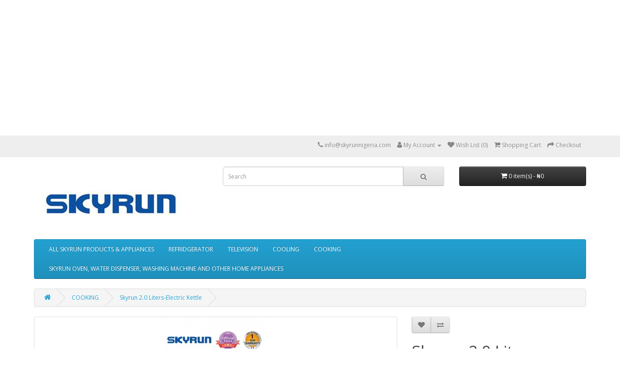

--- FILE ---
content_type: text/html; charset=utf-8
request_url: https://skyrunnigeria.com/index.php?route=product/product&path=60&product_id=58
body_size: 66925
content:
<!DOCTYPE html>
<!--[if IE]><![endif]-->
<!--[if IE 8 ]><html dir="ltr" lang="en" class="ie8"><![endif]-->
<!--[if IE 9 ]><html dir="ltr" lang="en" class="ie9"><![endif]-->
<!--[if (gt IE 9)|!(IE)]><!-->
<html dir="ltr" lang="en">
<!--<![endif]-->
<head>
<script async src="https://pagead2.googlesyndication.com/pagead/js/adsbygoogle.js?client=ca-pub-4113023145680204"
     crossorigin="anonymous"></script>
<!-- Auto -->
<ins class="adsbygoogle"
     style="display:block"
     data-ad-client="ca-pub-4113023145680204"
     data-ad-slot="1778222422"
     data-ad-format="auto"
     data-full-width-responsive="true"></ins>
<script>
     (adsbygoogle = window.adsbygoogle || []).push({});
</script>

<script async src="https://pagead2.googlesyndication.com/pagead/js/adsbygoogle.js"></script>
<script>
     (adsbygoogle = window.adsbygoogle || []).push({
          google_ad_client: "ca-pub-4113023145680204",
          enable_page_level_ads: true
     });
</script>
<script async src="https://pagead2.googlesyndication.com/pagead/js/adsbygoogle.js"></script>
<script>
     (adsbygoogle = window.adsbygoogle || []).push({
          google_ad_client: "ca-pub-4113023145680204",
          enable_page_level_ads: true
     });
</script>
     
<meta charset="UTF-8" />
<meta name="viewport" content="width=device-width, initial-scale=1">
<meta http-equiv="X-UA-Compatible" content="IE=edge">
<title>Skyrun 2.0 Liters-Electric Kettle</title>
<base href="https://skyrunnigeria.com/" />
<meta name="description" content="SKYRUN 2.0L KETTLE

SKYRUN kettles are stylish, easy-to-use and durable.

SKYRUN kettle made with stainless steel with robust structure and flat heating element that boils the water quickly and easy to clean.

 Full stainless steel parts inside kett" />
<meta name="keywords" content="Skyrun 2.0 Liters-Electric Kettle" />
<script src="catalog/view/javascript/jquery/jquery-2.1.1.min.js" type="text/javascript"></script>
<link href="catalog/view/javascript/bootstrap/css/bootstrap.min.css" rel="stylesheet" media="screen" />
<script src="catalog/view/javascript/bootstrap/js/bootstrap.min.js" type="text/javascript"></script>
<link href="catalog/view/javascript/font-awesome/css/font-awesome.min.css" rel="stylesheet" type="text/css" />
<link href="//fonts.googleapis.com/css?family=Open+Sans:400,400i,300,700" rel="stylesheet" type="text/css" />
<link href="catalog/view/theme/default/stylesheet/stylesheet.css" rel="stylesheet">
<link href="catalog/view/javascript/jquery/magnific/magnific-popup.css" type="text/css" rel="stylesheet" media="screen" />
<link href="catalog/view/javascript/jquery/datetimepicker/bootstrap-datetimepicker.min.css" type="text/css" rel="stylesheet" media="screen" />
<script src="catalog/view/javascript/jquery/magnific/jquery.magnific-popup.min.js" type="text/javascript"></script>
<script src="catalog/view/javascript/jquery/datetimepicker/moment/moment.min.js" type="text/javascript"></script>
<script src="catalog/view/javascript/jquery/datetimepicker/moment/moment-with-locales.min.js" type="text/javascript"></script>
<script src="catalog/view/javascript/jquery/datetimepicker/bootstrap-datetimepicker.min.js" type="text/javascript"></script>
<script src="catalog/view/javascript/common.js" type="text/javascript"></script>
<link href="https://skyrunnigeria.com/index.php?route=product/product&amp;product_id=58" rel="canonical" />
<link href="https://skyrunnigeria.com/image/catalog/FAVICON.png" rel="icon" />
<!-- Global site tag (gtag.js) - Google Analytics -->
<script async src="https://www.googletagmanager.com/gtag/js?id=UA-60001273-2"></script>
<script>
  window.dataLayer = window.dataLayer || [];
  function gtag(){dataLayer.push(arguments);}
  gtag('js', new Date());

  gtag('config', 'UA-60001273-2');
</script>

</head>
<body>
<nav id="top">
  <div class="container"> 
    
    <div id="top-links" class="nav pull-right">
      <ul class="list-inline">
        <li><a href="https://skyrunnigeria.com/index.php?route=information/contact"><i class="fa fa-phone"></i></a> <span class="hidden-xs hidden-sm hidden-md">info@skyrunnigeria.com</span></li>
        <li class="dropdown"><a href="https://skyrunnigeria.com/index.php?route=account/account" title="My Account" class="dropdown-toggle" data-toggle="dropdown"><i class="fa fa-user"></i> <span class="hidden-xs hidden-sm hidden-md">My Account</span> <span class="caret"></span></a>
          <ul class="dropdown-menu dropdown-menu-right">
                        <li><a href="https://skyrunnigeria.com/index.php?route=account/register">Register</a></li>
            <li><a href="https://skyrunnigeria.com/index.php?route=account/login">Login</a></li>
                      </ul>
        </li>
        <li><a href="https://skyrunnigeria.com/index.php?route=account/wishlist" id="wishlist-total" title="Wish List (0)"><i class="fa fa-heart"></i> <span class="hidden-xs hidden-sm hidden-md">Wish List (0)</span></a></li>
        <li><a href="https://skyrunnigeria.com/index.php?route=checkout/cart" title="Shopping Cart"><i class="fa fa-shopping-cart"></i> <span class="hidden-xs hidden-sm hidden-md">Shopping Cart</span></a></li>
        <li><a href="https://skyrunnigeria.com/index.php?route=checkout/checkout" title="Checkout"><i class="fa fa-share"></i> <span class="hidden-xs hidden-sm hidden-md">Checkout</span></a></li>
      </ul>
    </div>
  </div>
</nav>
<header>
  <div class="container">
    <div class="row">
      <div class="col-sm-4">
        <div id="logo"><a href="https://skyrunnigeria.com/index.php?route=common/home"><img src="https://skyrunnigeria.com/image/catalog/NEWLOGO.png" title="SKYRUN STORE NIGERIA" alt="SKYRUN STORE NIGERIA" class="img-responsive" /></a></div>
      </div>
      <div class="col-sm-5"><div id="search" class="input-group">
  <input type="text" name="search" value="" placeholder="Search" class="form-control input-lg" />
  <span class="input-group-btn">
    <button type="button" class="btn btn-default btn-lg"><i class="fa fa-search"></i></button>
  </span>
</div></div>
      <div class="col-sm-3"><div id="cart" class="btn-group btn-block">
  <button type="button" data-toggle="dropdown" data-loading-text="Loading..." class="btn btn-inverse btn-block btn-lg dropdown-toggle"><i class="fa fa-shopping-cart"></i> <span id="cart-total">0 item(s) - ₦0</span></button>
  <ul class="dropdown-menu pull-right">
        <li>
      <p class="text-center">Your shopping cart is empty!</p>
    </li>
      </ul>
</div>
</div>
    </div>
  </div>
</header>
<div class="container">
  <nav id="menu" class="navbar">
    <div class="navbar-header"><span id="category" class="visible-xs">Categories</span>
      <button type="button" class="btn btn-navbar navbar-toggle" data-toggle="collapse" data-target=".navbar-ex1-collapse"><i class="fa fa-bars"></i></button>
    </div>
    <div class="collapse navbar-collapse navbar-ex1-collapse">
      <ul class="nav navbar-nav">
                        <li><a href="https://skyrunnigeria.com/index.php?route=product/category&amp;path=59">ALL SKYRUN PRODUCTS &amp; APPLIANCES</a></li>
                                <li><a href="https://skyrunnigeria.com/index.php?route=product/category&amp;path=63">REFRIDGERATOR</a></li>
                                <li><a href="https://skyrunnigeria.com/index.php?route=product/category&amp;path=62">TELEVISION</a></li>
                                <li><a href="https://skyrunnigeria.com/index.php?route=product/category&amp;path=61">COOLING</a></li>
                                <li><a href="https://skyrunnigeria.com/index.php?route=product/category&amp;path=60">COOKING</a></li>
                                <li><a href="https://skyrunnigeria.com/index.php?route=product/category&amp;path=64">SKYRUN OVEN, WATER DISPENSER, WASHING MACHINE AND OTHER HOME APPLIANCES</a></li>
                      </ul>
    </div>
  </nav>
</div>
 

<div id="product-product" class="container">
  <ul class="breadcrumb">
        <li><a href="https://skyrunnigeria.com/index.php?route=common/home"><i class="fa fa-home"></i></a></li>
        <li><a href="https://skyrunnigeria.com/index.php?route=product/category&amp;path=60">COOKING</a></li>
        <li><a href="https://skyrunnigeria.com/index.php?route=product/product&amp;path=60&amp;product_id=58">Skyrun 2.0 Liters-Electric Kettle</a></li>
      </ul>
  <div class="row">
                <div id="content" class="col-sm-12">
      <div class="row">                         <div class="col-sm-8">           <ul class="thumbnails">
                        <li><a class="thumbnail" href="https://skyrunnigeria.com/image/cache/catalog/1%20(16)-500x500.jpg" title="Skyrun 2.0 Liters-Electric Kettle"><img src="https://skyrunnigeria.com/image/cache/catalog/1%20(16)-228x228.jpg" title="Skyrun 2.0 Liters-Electric Kettle" alt="Skyrun 2.0 Liters-Electric Kettle" /></a></li>
                                  </ul>
                    <ul class="nav nav-tabs">
            <li class="active"><a href="#tab-description" data-toggle="tab">Description</a></li>
                                    <li><a href="#tab-review" data-toggle="tab">Reviews (0)</a></li>
                      </ul>
          <div class="tab-content">
            <div class="tab-pane active" id="tab-description"><ul style="padding: 0px 0px 0px 16px; margin-right: 0px; margin-bottom: 0px; margin-left: 0px; color: rgb(40, 40, 40); font-family: Roboto, -apple-system, BlinkMacSystemFont, &quot;Segoe UI&quot;, &quot;Helvetica Neue&quot;, Arial, sans-serif; font-size: 14px;"><li style="padding: 0px; margin: 0px;">SKYRUN 2.0L KETTLE</li></ul><div><font color="#282828" face="Roboto, -apple-system, BlinkMacSystemFont, Segoe UI, Helvetica Neue, Arial, sans-serif"><span style="font-size: 14px;">SKYRUN kettles are stylish, easy-to-use and durable.</span></font></div><div><font color="#282828" face="Roboto, -apple-system, BlinkMacSystemFont, Segoe UI, Helvetica Neue, Arial, sans-serif"><span style="font-size: 14px;"><br></span></font></div><div><font color="#282828" face="Roboto, -apple-system, BlinkMacSystemFont, Segoe UI, Helvetica Neue, Arial, sans-serif"><span style="font-size: 14px;">SKYRUN kettle made with stainless steel with robust structure and flat heating element that boils the water quickly and easy to clean.</span></font></div><div><font color="#282828" face="Roboto, -apple-system, BlinkMacSystemFont, Segoe UI, Helvetica Neue, Arial, sans-serif"><span style="font-size: 14px;"><br></span></font></div><div><font color="#282828" face="Roboto, -apple-system, BlinkMacSystemFont, Segoe UI, Helvetica Neue, Arial, sans-serif"><span style="font-size: 14px;">&nbsp;Full stainless steel parts inside kettle</span></font></div><div><font color="#282828" face="Roboto, -apple-system, BlinkMacSystemFont, Segoe UI, Helvetica Neue, Arial, sans-serif"><span style="font-size: 14px;"><br></span></font></div><div><font color="#282828" face="Roboto, -apple-system, BlinkMacSystemFont, Segoe UI, Helvetica Neue, Arial, sans-serif"><span style="font-size: 14px;">Two metal controller, double safety protection for dry boiling.</span></font></div><div><font color="#282828" face="Roboto, -apple-system, BlinkMacSystemFont, Segoe UI, Helvetica Neue, Arial, sans-serif"><span style="font-size: 14px;"><br></span></font></div><div><font color="#282828" face="Roboto, -apple-system, BlinkMacSystemFont, Segoe UI, Helvetica Neue, Arial, sans-serif"><span style="font-size: 14px;">Steam Switch for automatic power off   when water boiled.&nbsp;</span></font></div><div><font color="#282828" face="Roboto, -apple-system, BlinkMacSystemFont, Segoe UI, Helvetica Neue, Arial, sans-serif"><span style="font-size: 14px;"><br></span></font></div><div><font color="#282828" face="Roboto, -apple-system, BlinkMacSystemFont, Segoe UI, Helvetica Neue, Arial, sans-serif"><span style="font-size: 14px;">Brand story: SKYRUN was established in 2005. It is a local manufacturing company in Nigeria. There are 6 high-efficiency production plants in the country. Products include TVs, Washing Machines, Refrigerators, Air Conditioners, Smart Electric Meters, Small Appliances, etc. And the Smart Electric Meters received a manufacturing certificate issued by nerc in 2016. SKYRUN is a leading supplier of technology and services in Nigeria. SKYRUN has a nationwide sales network and after-sales service system, and always puts user experience first. SKYRUN's brand philosophy is "Make a better life".</span></font></div><div><font color="#282828" face="Roboto, -apple-system, BlinkMacSystemFont, Segoe UI, Helvetica Neue, Arial, sans-serif"><span style="font-size: 14px;">&nbsp;</span></font></div></div>
                                    <div class="tab-pane" id="tab-review">
              <form class="form-horizontal" id="form-review">
                <div id="review"></div>
                <h2>Write a review</h2>
                                <div class="form-group required">
                  <div class="col-sm-12">
                    <label class="control-label" for="input-name">Your Name</label>
                    <input type="text" name="name" value="" id="input-name" class="form-control" />
                  </div>
                </div>
                <div class="form-group required">
                  <div class="col-sm-12">
                    <label class="control-label" for="input-review">Your Review</label>
                    <textarea name="text" rows="5" id="input-review" class="form-control"></textarea>
                    <div class="help-block"><span class="text-danger">Note:</span> HTML is not translated!</div>
                  </div>
                </div>
                <div class="form-group required">
                  <div class="col-sm-12">
                    <label class="control-label">Rating</label>
                    &nbsp;&nbsp;&nbsp; Bad&nbsp;
                    <input type="radio" name="rating" value="1" />
                    &nbsp;
                    <input type="radio" name="rating" value="2" />
                    &nbsp;
                    <input type="radio" name="rating" value="3" />
                    &nbsp;
                    <input type="radio" name="rating" value="4" />
                    &nbsp;
                    <input type="radio" name="rating" value="5" />
                    &nbsp;Good</div>
                </div>
                
                <div class="buttons clearfix">
                  <div class="pull-right">
                    <button type="button" id="button-review" data-loading-text="Loading..." class="btn btn-primary">Continue</button>
                  </div>
                </div>
                              </form>
            </div>
            </div>
        </div>
                                <div class="col-sm-4">
          <div class="btn-group">
            <button type="button" data-toggle="tooltip" class="btn btn-default" title="Add to Wish List" onclick="wishlist.add('58');"><i class="fa fa-heart"></i></button>
            <button type="button" data-toggle="tooltip" class="btn btn-default" title="Compare this Product" onclick="compare.add('58');"><i class="fa fa-exchange"></i></button>
          </div>
          <h1>Skyrun 2.0 Liters-Electric Kettle</h1>
          <ul class="list-unstyled">
                        <li>Brand: <a href="https://skyrunnigeria.com/index.php?route=product/manufacturer/info&amp;manufacturer_id=8">SKYRUN</a></li>
                        <li>Product Code: 2.0 Liters-Electric Kettle</li>
                        <li>Availability: In Stock</li>
          </ul>
                    <div id="product">                         <div class="form-group">
              <label class="control-label" for="input-quantity">Qty</label>
              <input type="text" name="quantity" value="1" size="2" id="input-quantity" class="form-control" />
              <input type="hidden" name="product_id" value="58" />
              <br />
              <button type="button" id="button-cart" data-loading-text="Loading..." class="btn btn-primary btn-lg btn-block">Add to Cart</button>
            </div>
            </div>
                    <div class="rating">
            <p>              <span class="fa fa-stack"><i class="fa fa-star-o fa-stack-1x"></i></span>                            <span class="fa fa-stack"><i class="fa fa-star-o fa-stack-1x"></i></span>                            <span class="fa fa-stack"><i class="fa fa-star-o fa-stack-1x"></i></span>                            <span class="fa fa-stack"><i class="fa fa-star-o fa-stack-1x"></i></span>                            <span class="fa fa-stack"><i class="fa fa-star-o fa-stack-1x"></i></span>               <a href="" onclick="$('a[href=\'#tab-review\']').trigger('click'); return false;">0 reviews</a> / <a href="" onclick="$('a[href=\'#tab-review\']').trigger('click'); return false;">Write a review</a></p>
            <hr>
            <!-- AddThis Button BEGIN -->
            <div class="addthis_toolbox addthis_default_style" data-url="https://skyrunnigeria.com/index.php?route=product/product&amp;product_id=58"><a class="addthis_button_facebook_like" fb:like:layout="button_count"></a> <a class="addthis_button_tweet"></a> <a class="addthis_button_pinterest_pinit"></a> <a class="addthis_counter addthis_pill_style"></a></div>
            <script type="text/javascript" src="//s7.addthis.com/js/300/addthis_widget.js#pubid=ra-515eeaf54693130e"></script> 
            <!-- AddThis Button END --> 
          </div>
           </div>
      </div>
                      <p>Tags:
                 <a href="https://skyrunnigeria.com/index.php?route=product/search&amp;tag=Skyrun 2.0 Liters-Electric Kettle">Skyrun 2.0 Liters-Electric Kettle</a>          </p>
              <div>  <h2>OUR COVERAGE AREA </h2>
    <table class="MsoTableGrid" border="1" cellspacing="0" cellpadding="0" style="border: none; width: 100%; table-layout: fixed;">
  <tbody>
    <tr>
  <td valign="top" ;border:solid="" windowtext="" 1.0pt;="" mso-border-alt:solid="" .5pt;padding:0in="" 5.4pt="" 0in="" 5.4pt"="">
  <p class="MsoNormal" style="margin-bottom:0in;margin-bottom:.0001pt;line-height:
  normal"><span style="font-size:8.0pt">Lagos (state)<o:p></o:p></span></p>
  <p class="MsoNormal" style="margin-bottom:0in;margin-bottom:.0001pt;line-height:
  normal"><span style="font-size:8.0pt">Badagry<o:p></o:p></span></p>
  <p class="MsoNormal" style="margin-bottom:0in;margin-bottom:.0001pt;line-height:
  normal"><span style="font-size:8.0pt">Lekki<o:p></o:p></span></p>
  <p class="MsoNormal" style="margin-bottom:0in;margin-bottom:.0001pt;line-height:
  normal"><span style="font-size:8.0pt">Ajah<o:p></o:p></span></p>
  <p class="MsoNormal" style="margin-bottom:0in;margin-bottom:.0001pt;line-height:
  normal"><span style="font-size:8.0pt">Victoria Island<o:p></o:p></span></p>
  <p class="MsoNormal" style="margin-bottom:0in;margin-bottom:.0001pt;line-height:
  normal"><span style="font-size:8.0pt">Ikoyi<o:p></o:p></span></p>
  <p class="MsoNormal" style="margin-bottom:0in;margin-bottom:.0001pt;line-height:
  normal"><span style="font-size:8.0pt">Obalende<o:p></o:p></span></p>
  <p class="MsoNormal" style="margin-bottom:0in;margin-bottom:.0001pt;line-height:
  normal"><span style="font-size:8.0pt">Epe<o:p></o:p></span></p>
  <p class="MsoNormal" style="margin-bottom:0in;margin-bottom:.0001pt;line-height:
  normal"><span style="font-size:8.0pt">Ikeja<o:p></o:p></span></p>
  <p class="MsoNormal" style="margin-bottom:0in;margin-bottom:.0001pt;line-height:
  normal"><span style="font-size:8.0pt">Ikorodu<o:p></o:p></span></p>
  <p class="MsoNormal" style="margin-bottom:0in;margin-bottom:.0001pt;line-height:
  normal"><span style="font-size:8.0pt">Lagos<o:p></o:p></span></p>
  <p class="MsoNormal" style="margin-bottom:0in;margin-bottom:.0001pt;line-height:
  normal"><span style="font-size:8.0pt">Mushin<o:p></o:p></span></p>
  <p class="MsoNormal" style="margin-bottom:0in;margin-bottom:.0001pt;line-height:
  normal"><span style="font-size:8.0pt">Shomolu<o:p></o:p></span></p>
  </td>
  <td valign="top" ;border:solid="" windowtext="" 1.0pt;="" border-left:none;mso-border-left-alt:solid="" .5pt;mso-border-alt:="" solid="" .5pt;padding:0in="" 5.4pt="" 0in="" 5.4pt"="">
  <p class="MsoNormal" style="margin-bottom:0in;margin-bottom:.0001pt;line-height:
  normal"><span style="font-size:8.0pt">Ekiti (state)<o:p></o:p></span></p>
  <p class="MsoNormal" style="margin-bottom:0in;margin-bottom:.0001pt;line-height:
  normal"><span style="font-size:8.0pt">Ado-Ekiti<o:p></o:p></span></p>
  <p class="MsoNormal" style="margin-bottom:0in;margin-bottom:.0001pt;line-height:
  normal"><span style="font-size:8.0pt">Efon-Alaiye<o:p></o:p></span></p>
  <p class="MsoNormal" style="margin-bottom:0in;margin-bottom:.0001pt;line-height:
  normal"><span style="font-size:8.0pt">Ikere-Ekiti<o:p></o:p></span></p>
  </td>
  <td valign="top" ;border:solid="" windowtext="" 1.0pt;="" border-left:none;mso-border-left-alt:solid="" .5pt;mso-border-alt:="" solid="" .5pt;padding:0in="" 5.4pt="" 0in="" 5.4pt"="">
  <p class="MsoNormal" style="margin-bottom:0in;margin-bottom:.0001pt;line-height:
  normal"><span style="font-size:8.0pt">Kebbi (state)<o:p></o:p></span></p>
  <p class="MsoNormal" style="margin-bottom:0in;margin-bottom:.0001pt;line-height:
  normal"><span style="font-size:8.0pt">Argungu<o:p></o:p></span></p>
  <p class="MsoNormal" style="margin-bottom:0in;margin-bottom:.0001pt;line-height:
  normal"><span style="font-size:8.0pt">Birnin Kebbi<o:p></o:p></span></p>
  <p class="MsoNormal" style="margin-bottom:0in;margin-bottom:.0001pt;line-height:
  normal"><span style="font-size:8.0pt">Gwandu<o:p></o:p></span></p>
  <p class="MsoNormal" style="margin-bottom:0in;margin-bottom:.0001pt;line-height:
  normal"><span style="font-size:8.0pt">Yelwa<o:p></o:p></span></p>
  <p class="MsoNormal" style="margin-bottom:0in;margin-bottom:.0001pt;line-height:
  normal"><span style="font-size:8.0pt">&nbsp;</span></p>
  </td>
  <td width="87" valign="top" ;border:solid="" windowtext="" 1.0pt;="" border-left:none;mso-border-left-alt:solid="" .5pt;mso-border-alt:="" solid="" .5pt;padding:0in="" 5.4pt="" 0in="" 5.4pt"="">
  <p class="MsoNormal" style="margin-bottom:0in;margin-bottom:.0001pt;line-height:
  normal"><span style="font-size:8.0pt">Katsina (state)<o:p></o:p></span></p>
  <p class="MsoNormal" style="margin-bottom:0in;margin-bottom:.0001pt;line-height:
  normal"><span style="font-size:8.0pt">Daura<o:p></o:p></span></p>
  <p class="MsoNormal" style="margin-bottom:0in;margin-bottom:.0001pt;line-height:
  normal"><span style="font-size:8.0pt">Katsina<o:p></o:p></span></p>
  </td>
  <td valign="top" ;border:solid="" windowtext="" 1.0pt;="" border-left:none;mso-border-left-alt:solid="" .5pt;mso-border-alt:="" solid="" .5pt;padding:0in="" 5.4pt="" 0in="" 5.4pt"="">
  <p class="MsoNormal" style="margin-bottom:0in;margin-bottom:.0001pt;line-height:
  normal"><span style="font-size:8.0pt">Kaduna (state)<o:p></o:p></span></p>
  <p class="MsoNormal" style="margin-bottom:0in;margin-bottom:.0001pt;line-height:
  normal"><span style="font-size:8.0pt">Jemaa<o:p></o:p></span></p>
  <p class="MsoNormal" style="margin-bottom:0in;margin-bottom:.0001pt;line-height:
  normal"><span style="font-size:8.0pt">Kaduna<o:p></o:p></span></p>
  <p class="MsoNormal" style="margin-bottom:0in;margin-bottom:.0001pt;line-height:
  normal"><span style="font-size:8.0pt">Zaria<o:p></o:p></span></p>
  </td>
  <td valign="top" ;border:solid="" windowtext="" 1.0pt;="" border-left:none;mso-border-left-alt:solid="" .5pt;mso-border-alt:="" solid="" .5pt;padding:0in="" 5.4pt="" 0in="" 5.4pt"="">
  <p class="MsoNormal" style="margin-bottom:0in;margin-bottom:.0001pt;line-height:
  normal"><span style="font-size:8.0pt">Ondo (state)<o:p></o:p></span></p>
  <p class="MsoNormal" style="margin-bottom:0in;margin-bottom:.0001pt;line-height:
  normal"><span style="font-size:8.0pt">Akure<o:p></o:p></span></p>
  <p class="MsoNormal" style="margin-bottom:0in;margin-bottom:.0001pt;line-height:
  normal"><span style="font-size:8.0pt">Ikare<o:p></o:p></span></p>
  <p class="MsoNormal" style="margin-bottom:0in;margin-bottom:.0001pt;line-height:
  normal"><span style="font-size:8.0pt">Oka-Akoko<o:p></o:p></span></p>
  <p class="MsoNormal" style="margin-bottom:0in;margin-bottom:.0001pt;line-height:
  normal"><span style="font-size:8.0pt">Ondo<o:p></o:p></span></p>
  <p class="MsoNormal" style="margin-bottom:0in;margin-bottom:.0001pt;line-height:
  normal"><span style="font-size:8.0pt">Owo<o:p></o:p></span></p>
  </td>
  <td valign="top" ;border:solid="" windowtext="" 1.0pt;="" border-left:none;mso-border-left-alt:solid="" .5pt;mso-border-alt:="" solid="" .5pt;padding:0in="" 5.4pt="" 0in="" 5.4pt"="">
  <p class="MsoNormal" style="margin-bottom:0in;margin-bottom:.0001pt;line-height:
  normal"><span style="font-size:8.0pt">Rivers (state)<o:p></o:p></span></p>
  <p class="MsoNormal" style="margin-bottom:0in;margin-bottom:.0001pt;line-height:
  normal"><span style="font-size:8.0pt">Bonny<o:p></o:p></span></p>
  <p class="MsoNormal" style="margin-bottom:0in;margin-bottom:.0001pt;line-height:
  normal"><span style="font-size:8.0pt">Degema<o:p></o:p></span></p>
  <p class="MsoNormal" style="margin-bottom:0in;margin-bottom:.0001pt;line-height:
  normal"><span style="font-size:8.0pt">Okrika<o:p></o:p></span></p>
  <p class="MsoNormal" style="margin-bottom:0in;margin-bottom:.0001pt;line-height:
  normal"><span style="font-size:8.0pt">Port Harcourt<o:p></o:p></span></p>
  </td>
  <td valign="top" ;border:solid="" windowtext="" 1.0pt;="" border-left:none;mso-border-left-alt:solid="" .5pt;mso-border-alt:="" solid="" .5pt;padding:0in="" 5.4pt="" 0in="" 5.4pt"="">
  <p class="MsoNormal" style="margin-bottom:0in;margin-bottom:.0001pt;line-height:
  normal"><span style="font-size:8.0pt">Delta (state)<o:p></o:p></span></p>
  <p class="MsoNormal" style="margin-bottom:0in;margin-bottom:.0001pt;line-height:
  normal"><span style="font-size:8.0pt">Asaba<o:p></o:p></span></p>
  <p class="MsoNormal" style="margin-bottom:0in;margin-bottom:.0001pt;line-height:
  normal"><span style="font-size:8.0pt">Burutu<o:p></o:p></span></p>
  <p class="MsoNormal" style="margin-bottom:0in;margin-bottom:.0001pt;line-height:
  normal"><span style="font-size:8.0pt">Koko<o:p></o:p></span></p>
  <p class="MsoNormal" style="margin-bottom:0in;margin-bottom:.0001pt;line-height:
  normal"><span style="font-size:8.0pt">Sapele<o:p></o:p></span></p>
  <p class="MsoNormal" style="margin-bottom:0in;margin-bottom:.0001pt;line-height:
  normal"><span style="font-size:8.0pt">Ughelli<o:p></o:p></span></p>
  <p class="MsoNormal" style="margin-bottom:0in;margin-bottom:.0001pt;line-height:
  normal"><span style="font-size:8.0pt">Warri<o:p></o:p></span></p>
  </td>
  <td valign="top" ;border:solid="" windowtext="" 1.0pt;="" border-left:none;mso-border-left-alt:solid="" .5pt;mso-border-alt:="" solid="" .5pt;padding:0in="" 5.4pt="" 0in="" 5.4pt"="">
  <p class="MsoNormal" style="margin-bottom:0in;margin-bottom:.0001pt;line-height:
  normal"><span style="font-size:8.0pt">Gombe (state)<o:p></o:p></span></p>
  <p class="MsoNormal" style="margin-bottom:0in;margin-bottom:.0001pt;line-height:
  normal"><span style="font-size:8.0pt">Deba Habe<o:p></o:p></span></p>
  <p class="MsoNormal" style="margin-bottom:0in;margin-bottom:.0001pt;line-height:
  normal"><span style="font-size:8.0pt">Gombe<o:p></o:p></span></p>
  <p class="MsoNormal" style="margin-bottom:0in;margin-bottom:.0001pt;line-height:
  normal"><span style="font-size:8.0pt">Kumo<o:p></o:p></span></p>
  </td>
  <td valign="top" ;border:solid="" windowtext="" 1.0pt;="" border-left:none;mso-border-left-alt:solid="" .5pt;mso-border-alt:="" solid="" .5pt;padding:0in="" 5.4pt="" 0in="" 5.4pt"="">
  <p class="MsoNormal" style="margin-bottom:0in;margin-bottom:.0001pt;line-height:
  normal"><span style="font-size:8.0pt">Niger (state)<o:p></o:p></span></p>
  <p class="MsoNormal" style="margin-bottom:0in;margin-bottom:.0001pt;line-height:
  normal"><span style="font-size:8.0pt">Agaie<o:p></o:p></span></p>
  <p class="MsoNormal" style="margin-bottom:0in;margin-bottom:.0001pt;line-height:
  normal"><span style="font-size:8.0pt">Baro<o:p></o:p></span></p>
  <p class="MsoNormal" style="margin-bottom:0in;margin-bottom:.0001pt;line-height:
  normal"><span style="font-size:8.0pt">Bida<o:p></o:p></span></p>
  <p class="MsoNormal" style="margin-bottom:0in;margin-bottom:.0001pt;line-height:
  normal"><span style="font-size:8.0pt">Kontagora<o:p></o:p></span></p>
  <p class="MsoNormal" style="margin-bottom:0in;margin-bottom:.0001pt;line-height:
  normal"><span style="font-size:8.0pt">Lapai<o:p></o:p></span></p>
  <p class="MsoNormal" style="margin-bottom:0in;margin-bottom:.0001pt;line-height:
  normal"><span style="font-size:8.0pt">Minna<o:p></o:p></span></p>
  <p class="MsoNormal" style="margin-bottom:0in;margin-bottom:.0001pt;line-height:
  normal"><span style="font-size:8.0pt">Suleja<o:p></o:p></span></p>
  </td>
 </tr>
 <tr>
  <td valign="top" ;border:solid="" windowtext="" 1.0pt;="" border-top:none;mso-border-top-alt:solid="" .5pt;mso-border-alt:solid="" .5pt;="" padding:0in="" 5.4pt="" 0in="" 5.4pt"="">
  <p class="MsoNormal" style="margin-bottom:0in;margin-bottom:.0001pt;line-height:
  normal"><span style="font-size:8.0pt">Zamfara (state)<o:p></o:p></span></p>
  <p class="MsoNormal" style="margin-bottom:0in;margin-bottom:.0001pt;line-height:
  normal"><span style="font-size:8.0pt">Gusau<o:p></o:p></span></p>
  <p class="MsoNormal" style="margin-bottom:0in;margin-bottom:.0001pt;line-height:
  normal"><span style="font-size:8.0pt">Kaura Namoda<o:p></o:p></span></p>
  <p class="MsoNormal" style="margin-bottom:0in;margin-bottom:.0001pt;line-height:
  normal"><span style="font-size:8.0pt">&nbsp;</span></p>
  </td>
  <td valign="top" ;border-top:none;border-left:none;="" border-bottom:solid="" windowtext="" 1.0pt;border-right:solid="" 1.0pt;="" mso-border-top-alt:solid="" .5pt;mso-border-left-alt:solid="" .5pt;="" mso-border-alt:solid="" .5pt;padding:0in="" 5.4pt="" 0in="" 5.4pt"="">
  <p class="MsoNormal" style="margin-bottom:0in;margin-bottom:.0001pt;line-height:
  normal"><span style="font-size:8.0pt">Kogi (state)<o:p></o:p></span></p>
  <p class="MsoNormal" style="margin-bottom:0in;margin-bottom:.0001pt;line-height:
  normal"><span style="font-size:8.0pt">Idah<o:p></o:p></span></p>
  <p class="MsoNormal" style="margin-bottom:0in;margin-bottom:.0001pt;line-height:
  normal"><span style="font-size:8.0pt">Kabba<o:p></o:p></span></p>
  <p class="MsoNormal" style="margin-bottom:0in;margin-bottom:.0001pt;line-height:
  normal"><span style="font-size:8.0pt">Lokoja<o:p></o:p></span></p>
  <p class="MsoNormal" style="margin-bottom:0in;margin-bottom:.0001pt;line-height:
  normal"><span style="font-size:8.0pt">Okene<o:p></o:p></span></p>
  </td>
  <td valign="top" ;border-top:none;border-left:none;="" border-bottom:solid="" windowtext="" 1.0pt;border-right:solid="" 1.0pt;="" mso-border-top-alt:solid="" .5pt;mso-border-left-alt:solid="" .5pt;="" mso-border-alt:solid="" .5pt;padding:0in="" 5.4pt="" 0in="" 5.4pt"="">
  <p class="MsoNormal" style="margin-bottom:0in;margin-bottom:.0001pt;line-height:
  normal"><span style="font-size:8.0pt">Osun (state)<o:p></o:p></span></p>
  <p class="MsoNormal" style="margin-bottom:0in;margin-bottom:.0001pt;line-height:
  normal"><span style="font-size:8.0pt">Ede<o:p></o:p></span></p>
  <p class="MsoNormal" style="margin-bottom:0in;margin-bottom:.0001pt;line-height:
  normal"><span style="font-size:8.0pt">Ikire<o:p></o:p></span></p>
  <p class="MsoNormal" style="margin-bottom:0in;margin-bottom:.0001pt;line-height:
  normal"><span style="font-size:8.0pt">Ikirun<o:p></o:p></span></p>
  <p class="MsoNormal" style="margin-bottom:0in;margin-bottom:.0001pt;line-height:
  normal"><span style="font-size:8.0pt">Ila<o:p></o:p></span></p>
  <p class="MsoNormal" style="margin-bottom:0in;margin-bottom:.0001pt;line-height:
  normal"><span style="font-size:8.0pt">Ile-Ife<o:p></o:p></span></p>
  <p class="MsoNormal" style="margin-bottom:0in;margin-bottom:.0001pt;line-height:
  normal"><span style="font-size:8.0pt">Ilesa<o:p></o:p></span></p>
  <p class="MsoNormal" style="margin-bottom:0in;margin-bottom:.0001pt;line-height:
  normal"><span style="font-size:8.0pt">Ilobu<o:p></o:p></span></p>
  <p class="MsoNormal" style="margin-bottom:0in;margin-bottom:.0001pt;line-height:
  normal"><span style="font-size:8.0pt">Inisa<o:p></o:p></span></p>
  <p class="MsoNormal" style="margin-bottom:0in;margin-bottom:.0001pt;line-height:
  normal"><span style="font-size:8.0pt">Iwo<o:p></o:p></span></p>
  <p class="MsoNormal" style="margin-bottom:0in;margin-bottom:.0001pt;line-height:
  normal"><span style="font-size:8.0pt">Osogbo<o:p></o:p></span></p>
  <p class="MsoNormal" style="margin-bottom:0in;margin-bottom:.0001pt;line-height:
  normal"><span style="font-size:8.0pt">&nbsp;</span></p>
  </td>
  <td width="87" valign="top" ;border-top:none;border-left:="" none;border-bottom:solid="" windowtext="" 1.0pt;border-right:solid="" 1.0pt;="" mso-border-top-alt:solid="" .5pt;mso-border-left-alt:solid="" .5pt;="" mso-border-alt:solid="" .5pt;padding:0in="" 5.4pt="" 0in="" 5.4pt"="">
  <p class="MsoNormal" style="margin-bottom:0in;margin-bottom:.0001pt;line-height:
  normal"><span style="font-size:8.0pt">Oyo (state)<o:p></o:p></span></p>
  <p class="MsoNormal" style="margin-bottom:0in;margin-bottom:.0001pt;line-height:
  normal"><span style="font-size:8.0pt">Ibadan<o:p></o:p></span></p>
  <p class="MsoNormal" style="margin-bottom:0in;margin-bottom:.0001pt;line-height:
  normal"><span style="font-size:8.0pt">Iseyin<o:p></o:p></span></p>
  <p class="MsoNormal" style="margin-bottom:0in;margin-bottom:.0001pt;line-height:
  normal"><span style="font-size:8.0pt">Ogbomosho<o:p></o:p></span></p>
  <p class="MsoNormal" style="margin-bottom:0in;margin-bottom:.0001pt;line-height:
  normal"><span style="font-size:8.0pt">Oyo<o:p></o:p></span></p>
  <p class="MsoNormal" style="margin-bottom:0in;margin-bottom:.0001pt;line-height:
  normal"><span style="font-size:8.0pt">Saki<o:p></o:p></span></p>
  <p class="MsoNormal" style="margin-bottom:0in;margin-bottom:.0001pt;line-height:
  normal"><span style="font-size:8.0pt">&nbsp;</span></p>
  </td>
  <td valign="top" ;border-top:none;border-left:="" none;border-bottom:solid="" windowtext="" 1.0pt;border-right:solid="" 1.0pt;="" mso-border-top-alt:solid="" .5pt;mso-border-left-alt:solid="" .5pt;="" mso-border-alt:solid="" .5pt;padding:0in="" 5.4pt="" 0in="" 5.4pt"="">
  <p class="MsoNormal" style="margin-bottom:0in;margin-bottom:.0001pt;line-height:
  normal"><span style="font-size:8.0pt">Plateau (state)<o:p></o:p></span></p>
  <p class="MsoNormal" style="margin-bottom:0in;margin-bottom:.0001pt;line-height:
  normal"><span style="font-size:8.0pt">Bukuru<o:p></o:p></span></p>
  <p class="MsoNormal" style="margin-bottom:0in;margin-bottom:.0001pt;line-height:
  normal"><span style="font-size:8.0pt">Jos<o:p></o:p></span></p>
  <p class="MsoNormal" style="margin-bottom:0in;margin-bottom:.0001pt;line-height:
  normal"><span style="font-size:8.0pt">Vom<o:p></o:p></span></p>
  <p class="MsoNormal" style="margin-bottom:0in;margin-bottom:.0001pt;line-height:
  normal"><span style="font-size:8.0pt">Wase<o:p></o:p></span></p>
  <p class="MsoNormal" style="margin-bottom:0in;margin-bottom:.0001pt;line-height:
  normal"><span style="font-size:8.0pt">&nbsp;</span></p>
  </td>
  <td valign="top" ;border-top:none;border-left:none;="" border-bottom:solid="" windowtext="" 1.0pt;border-right:solid="" 1.0pt;="" mso-border-top-alt:solid="" .5pt;mso-border-left-alt:solid="" .5pt;="" mso-border-alt:solid="" .5pt;padding:0in="" 5.4pt="" 0in="" 5.4pt"="">
  <p class="MsoNormal" style="margin-bottom:0in;margin-bottom:.0001pt;line-height:
  normal"><span style="font-size:8.0pt">Sokoto (state)<o:p></o:p></span></p>
  <p class="MsoNormal" style="margin-bottom:0in;margin-bottom:.0001pt;line-height:
  normal"><span style="font-size:8.0pt">Sokoto<o:p></o:p></span></p>
  <p class="MsoNormal" style="margin-bottom:0in;margin-bottom:.0001pt;line-height:
  normal"><span style="font-size:8.0pt">&nbsp;</span></p>
  </td>
  <td valign="top" ;border-top:none;border-left:none;="" border-bottom:solid="" windowtext="" 1.0pt;border-right:solid="" 1.0pt;="" mso-border-top-alt:solid="" .5pt;mso-border-left-alt:solid="" .5pt;="" mso-border-alt:solid="" .5pt;padding:0in="" 5.4pt="" 0in="" 5.4pt"="">
  <p class="MsoNormal" style="margin-bottom:0in;margin-bottom:.0001pt;line-height:
  normal"><span style="font-size:8.0pt">Nasarawa (state)<o:p></o:p></span></p>
  <p class="MsoNormal" style="margin-bottom:0in;margin-bottom:.0001pt;line-height:
  normal"><span style="font-size:8.0pt">Keffi<o:p></o:p></span></p>
  <p class="MsoNormal" style="margin-bottom:0in;margin-bottom:.0001pt;line-height:
  normal"><span style="font-size:8.0pt">Lafia<o:p></o:p></span></p>
  <p class="MsoNormal" style="margin-bottom:0in;margin-bottom:.0001pt;line-height:
  normal"><span style="font-size:8.0pt">Nasarawa<o:p></o:p></span></p>
  <p class="MsoNormal" style="margin-bottom:0in;margin-bottom:.0001pt;line-height:
  normal"><span style="font-size:8.0pt">&nbsp;</span></p>
  </td>
  <td valign="top" ;border-top:none;border-left:none;="" border-bottom:solid="" windowtext="" 1.0pt;border-right:solid="" 1.0pt;="" mso-border-top-alt:solid="" .5pt;mso-border-left-alt:solid="" .5pt;="" mso-border-alt:solid="" .5pt;padding:0in="" 5.4pt="" 0in="" 5.4pt"="">
  <p class="MsoNormal" style="margin-bottom:0in;margin-bottom:.0001pt;line-height:
  normal"><span style="font-size:8.0pt">Ogun (state)<o:p></o:p></span></p>
  <p class="MsoNormal" style="margin-bottom:0in;margin-bottom:.0001pt;line-height:
  normal"><span style="font-size:8.0pt">Abeokuta<o:p></o:p></span></p>
  <p class="MsoNormal" style="margin-bottom:0in;margin-bottom:.0001pt;line-height:
  normal"><span style="font-size:8.0pt">Ijebu-Ode<o:p></o:p></span></p>
  <p class="MsoNormal" style="margin-bottom:0in;margin-bottom:.0001pt;line-height:
  normal"><span style="font-size:8.0pt">Ilaro<o:p></o:p></span></p>
  <p class="MsoNormal" style="margin-bottom:0in;margin-bottom:.0001pt;line-height:
  normal"><span style="font-size:8.0pt">Shagamu<o:p></o:p></span></p>
  <p class="MsoNormal" style="margin-bottom:0in;margin-bottom:.0001pt;line-height:
  normal"><span style="font-size:8.0pt">Mowe<o:p></o:p></span></p>
  <p class="MsoNormal" style="margin-bottom:0in;margin-bottom:.0001pt;line-height:
  normal"><span style="font-size:8.0pt">Arepo<o:p></o:p></span></p>
  <p class="MsoNormal" style="margin-bottom:0in;margin-bottom:.0001pt;line-height:
  normal"><span style="font-size:8.0pt">Ibafo<o:p></o:p></span></p>
  <p class="MsoNormal" style="margin-bottom:0in;margin-bottom:.0001pt;line-height:
  normal"><span style="font-size:8.0pt">Owode<o:p></o:p></span></p>
  <p class="MsoNormal" style="margin-bottom:0in;margin-bottom:.0001pt;line-height:
  normal"><span style="font-size:8.0pt">Ofada<o:p></o:p></span></p>
  <p class="MsoNormal" style="margin-bottom:0in;margin-bottom:.0001pt;line-height:
  normal"><span style="font-size:8.0pt">Papalanto<o:p></o:p></span></p>
  <p class="MsoNormal" style="margin-bottom:0in;margin-bottom:.0001pt;line-height:
  normal"><span style="font-size:8.0pt">Ifo<o:p></o:p></span></p>
  <p class="MsoNormal" style="margin-bottom:0in;margin-bottom:.0001pt;line-height:
  normal"><span style="font-size:8.0pt">Otta<o:p></o:p></span></p>
  <p class="MsoNormal" style="margin-bottom:0in;margin-bottom:.0001pt;line-height:
  normal"><span style="font-size:8.0pt">Sango-otta<o:p></o:p></span></p>
  <p class="MsoNormal" style="margin-bottom:0in;margin-bottom:.0001pt;line-height:
  normal"><span style="font-size:8.0pt">Ijoko<o:p></o:p></span></p>
  </td>
  <td valign="top" ;border-top:none;border-left:="" none;border-bottom:solid="" windowtext="" 1.0pt;border-right:solid="" 1.0pt;="" mso-border-top-alt:solid="" .5pt;mso-border-left-alt:solid="" .5pt;="" mso-border-alt:solid="" .5pt;padding:0in="" 5.4pt="" 0in="" 5.4pt"="">
  <p class="MsoNormal" style="margin-bottom:0in;margin-bottom:.0001pt;line-height:
  normal"><span style="font-size:8.0pt">Kano (state)<o:p></o:p></span></p>
  <p class="MsoNormal" style="margin-bottom:0in;margin-bottom:.0001pt;line-height:
  normal"><span style="font-size:8.0pt">Kano<o:p></o:p></span></p>
  <p class="MsoNormal" style="margin-bottom:0in;margin-bottom:.0001pt;line-height:
  normal"><span style="font-size:8.0pt">&nbsp;</span></p>
  </td>
  <td valign="top" ;border-top:none;border-left:none;="" border-bottom:solid="" windowtext="" 1.0pt;border-right:solid="" 1.0pt;="" mso-border-top-alt:solid="" .5pt;mso-border-left-alt:solid="" .5pt;="" mso-border-alt:solid="" .5pt;padding:0in="" 5.4pt="" 0in="" 5.4pt"="">
  <p class="MsoNormal" style="margin-bottom:0in;margin-bottom:.0001pt;line-height:
  normal"><span style="font-size:8.0pt">Cross River (state)<o:p></o:p></span></p>
  <p class="MsoNormal" style="margin-bottom:0in;margin-bottom:.0001pt;line-height:
  normal"><span style="font-size:8.0pt">Calabar<o:p></o:p></span></p>
  <p class="MsoNormal" style="margin-bottom:0in;margin-bottom:.0001pt;line-height:
  normal"><span style="font-size:8.0pt">Ogoja<o:p></o:p></span></p>
  <p class="MsoNormal" style="margin-bottom:0in;margin-bottom:.0001pt;line-height:
  normal"><span style="font-size:8.0pt">Obubra<o:p></o:p></span></p>
  </td>
 </tr>
 <tr>
  <td valign="top" ;border:solid="" windowtext="" 1.0pt;="" border-top:none;mso-border-top-alt:solid="" .5pt;mso-border-alt:solid="" .5pt;="" padding:0in="" 5.4pt="" 0in="" 5.4pt"="">
  <p class="MsoNormal" style="margin-bottom:0in;margin-bottom:.0001pt;line-height:
  normal"><span style="font-size:8.0pt">Adamawa (state)<o:p></o:p></span></p>
  <p class="MsoNormal" style="margin-bottom:0in;margin-bottom:.0001pt;line-height:
  normal"><span style="font-size:8.0pt">Jimeta<o:p></o:p></span></p>
  <p class="MsoNormal" style="margin-bottom:0in;margin-bottom:.0001pt;line-height:
  normal"><span style="font-size:8.0pt">Mubi<o:p></o:p></span></p>
  <p class="MsoNormal" style="margin-bottom:0in;margin-bottom:.0001pt;line-height:
  normal"><span style="font-size:8.0pt">Numan<o:p></o:p></span></p>
  <p class="MsoNormal" style="margin-bottom:0in;margin-bottom:.0001pt;line-height:
  normal"><span style="font-size:8.0pt">Yola<o:p></o:p></span></p>
  </td>
  <td valign="top" ;border-top:none;border-left:none;="" border-bottom:solid="" windowtext="" 1.0pt;border-right:solid="" 1.0pt;="" mso-border-top-alt:solid="" .5pt;mso-border-left-alt:solid="" .5pt;="" mso-border-alt:solid="" .5pt;padding:0in="" 5.4pt="" 0in="" 5.4pt"="">
  <p class="MsoNormal" style="margin-bottom:0in;margin-bottom:.0001pt;line-height:
  normal"><span style="font-size:8.0pt">Akwa Ibom (state)<o:p></o:p></span></p>
  <p class="MsoNormal" style="margin-bottom:0in;margin-bottom:.0001pt;line-height:
  normal"><span style="font-size:8.0pt">Ikot Abasi<o:p></o:p></span></p>
  <p class="MsoNormal" style="margin-bottom:0in;margin-bottom:.0001pt;line-height:
  normal"><span style="font-size:8.0pt">Ikot Ekpene<o:p></o:p></span></p>
  <p class="MsoNormal" style="margin-bottom:0in;margin-bottom:.0001pt;line-height:
  normal"><span style="font-size:8.0pt">Oron<o:p></o:p></span></p>
  <p class="MsoNormal" style="margin-bottom:0in;margin-bottom:.0001pt;line-height:
  normal"><span style="font-size:8.0pt">Uyo<o:p></o:p></span></p>
  </td>
  <td valign="top" ;border-top:none;border-left:none;="" border-bottom:solid="" windowtext="" 1.0pt;border-right:solid="" 1.0pt;="" mso-border-top-alt:solid="" .5pt;mso-border-left-alt:solid="" .5pt;="" mso-border-alt:solid="" .5pt;padding:0in="" 5.4pt="" 0in="" 5.4pt"="">
  <p class="MsoNormal" style="margin-bottom:0in;margin-bottom:.0001pt;line-height:
  normal"><span style="font-size:8.0pt">Ebonyi (state)<o:p></o:p></span></p>
  <p class="MsoNormal" style="margin-bottom:0in;margin-bottom:.0001pt;line-height:
  normal"><span style="font-size:8.0pt">Abakaliki<o:p></o:p></span></p>
  <p class="MsoNormal" style="margin-bottom:0in;margin-bottom:.0001pt;line-height:
  normal"><span style="font-size:8.0pt">Afikpo<o:p></o:p></span></p>
  </td>
  <td width="87" valign="top" ;border-top:none;border-left:="" none;border-bottom:solid="" windowtext="" 1.0pt;border-right:solid="" 1.0pt;="" mso-border-top-alt:solid="" .5pt;mso-border-left-alt:solid="" .5pt;="" mso-border-alt:solid="" .5pt;padding:0in="" 5.4pt="" 0in="" 5.4pt"="">
  <p class="MsoNormal" style="margin-bottom:0in;margin-bottom:.0001pt;line-height:
  normal"><span style="font-size:8.0pt">Jigawa (state)<o:p></o:p></span></p>
  <p class="MsoNormal" style="margin-bottom:0in;margin-bottom:.0001pt;line-height:
  normal"><span style="font-size:8.0pt">Birnin Kudu<o:p></o:p></span></p>
  <p class="MsoNormal" style="margin-bottom:0in;margin-bottom:.0001pt;line-height:
  normal"><span style="font-size:8.0pt">Dutse<o:p></o:p></span></p>
  <p class="MsoNormal" style="margin-bottom:0in;margin-bottom:.0001pt;line-height:
  normal"><span style="font-size:8.0pt">Gumel<o:p></o:p></span></p>
  <p class="MsoNormal" style="margin-bottom:0in;margin-bottom:.0001pt;line-height:
  normal"><span style="font-size:8.0pt">Hadejia<o:p></o:p></span></p>
  <p class="MsoNormal" style="margin-bottom:0in;margin-bottom:.0001pt;line-height:
  normal"><span style="font-size:8.0pt">Kazaure<o:p></o:p></span></p>
  </td>
  <td valign="top" ;border-top:none;border-left:="" none;border-bottom:solid="" windowtext="" 1.0pt;border-right:solid="" 1.0pt;="" mso-border-top-alt:solid="" .5pt;mso-border-left-alt:solid="" .5pt;="" mso-border-alt:solid="" .5pt;padding:0in="" 5.4pt="" 0in="" 5.4pt"="">
  <p class="MsoNormal" style="margin-bottom:0in;margin-bottom:.0001pt;line-height:
  normal"><span style="font-size:8.0pt">Imo (state)<o:p></o:p></span></p>
  <p class="MsoNormal" style="margin-bottom:0in;margin-bottom:.0001pt;line-height:
  normal"><span style="font-size:8.0pt">Owerri<o:p></o:p></span></p>
  </td>
  <td valign="top" ;border-top:none;border-left:none;="" border-bottom:solid="" windowtext="" 1.0pt;border-right:solid="" 1.0pt;="" mso-border-top-alt:solid="" .5pt;mso-border-left-alt:solid="" .5pt;="" mso-border-alt:solid="" .5pt;padding:0in="" 5.4pt="" 0in="" 5.4pt"="">
  <p class="MsoNormal" style="margin-bottom:0in;margin-bottom:.0001pt;line-height:
  normal"><span style="font-size:8.0pt">Yobe (state)<o:p></o:p></span></p>
  <p class="MsoNormal" style="margin-bottom:0in;margin-bottom:.0001pt;line-height:
  normal"><span style="font-size:8.0pt">Damaturu<o:p></o:p></span></p>
  <p class="MsoNormal" style="margin-bottom:0in;margin-bottom:.0001pt;line-height:
  normal"><span style="font-size:8.0pt">Nguru<o:p></o:p></span></p>
  </td>
  <td valign="top" ;border-top:none;border-left:none;="" border-bottom:solid="" windowtext="" 1.0pt;border-right:solid="" 1.0pt;="" mso-border-top-alt:solid="" .5pt;mso-border-left-alt:solid="" .5pt;="" mso-border-alt:solid="" .5pt;padding:0in="" 5.4pt="" 0in="" 5.4pt"="">
  <p class="MsoNormal" style="margin-bottom:0in;margin-bottom:.0001pt;line-height:
  normal"><span style="font-size:8.0pt">Taraba (state)<o:p></o:p></span></p>
  <p class="MsoNormal" style="margin-bottom:0in;margin-bottom:.0001pt;line-height:
  normal"><span style="font-size:8.0pt">Ibi<o:p></o:p></span></p>
  <p class="MsoNormal" style="margin-bottom:0in;margin-bottom:.0001pt;line-height:
  normal"><span style="font-size:8.0pt">Jalingo<o:p></o:p></span></p>
  <p class="MsoNormal" style="margin-bottom:0in;margin-bottom:.0001pt;line-height:
  normal"><span style="font-size:8.0pt">Muri<o:p></o:p></span></p>
  </td>
  <td valign="top" ;border-top:none;border-left:none;="" border-bottom:solid="" windowtext="" 1.0pt;border-right:solid="" 1.0pt;="" mso-border-top-alt:solid="" .5pt;mso-border-left-alt:solid="" .5pt;="" mso-border-alt:solid="" .5pt;padding:0in="" 5.4pt="" 0in="" 5.4pt"="">
  <p class="MsoNormal" style="margin-bottom:0in;margin-bottom:.0001pt;line-height:
  normal"><span style="font-size:8.0pt">Federal Capital Territory (federal
  territory)<o:p></o:p></span></p>
  <p class="MsoNormal" style="margin-bottom:0in;margin-bottom:.0001pt;line-height:
  normal"><span style="font-size:8.0pt">Abuja<o:p></o:p></span></p>
  <p class="MsoNormal" style="margin-bottom:0in;margin-bottom:.0001pt;line-height:
  normal"><span style="font-size:8.0pt">Lugbe<o:p></o:p></span></p>
  <p class="MsoNormal" style="margin-bottom:0in;margin-bottom:.0001pt;line-height:
  normal"><span style="font-size:8.0pt">Wuse<o:p></o:p></span></p>
  <p class="MsoNormal" style="margin-bottom:0in;margin-bottom:.0001pt;line-height:
  normal"><span style="font-size:8.0pt">Garki<o:p></o:p></span></p>
  <p class="MsoNormal" style="margin-bottom:0in;margin-bottom:.0001pt;line-height:
  normal"><span style="font-size:8.0pt">Asokoro<o:p></o:p></span></p>
  <p class="MsoNormal" style="margin-bottom:0in;margin-bottom:.0001pt;line-height:
  normal"><span style="font-size:8.0pt">&nbsp;</span></p>
  </td>
  <td valign="top" ;border-top:none;border-left:="" none;border-bottom:solid="" windowtext="" 1.0pt;border-right:solid="" 1.0pt;="" mso-border-top-alt:solid="" .5pt;mso-border-left-alt:solid="" .5pt;="" mso-border-alt:solid="" .5pt;padding:0in="" 5.4pt="" 0in="" 5.4pt"="">
  <p class="MsoNormal" style="margin-bottom:0in;margin-bottom:.0001pt;line-height:
  normal"><span style="font-size:8.0pt">Enugu (state)<o:p></o:p></span></p>
  <p class="MsoNormal" style="margin-bottom:0in;margin-bottom:.0001pt;line-height:
  normal"><span style="font-size:8.0pt">Enugu<o:p></o:p></span></p>
  <p class="MsoNormal" style="margin-bottom:0in;margin-bottom:.0001pt;line-height:
  normal"><span style="font-size:8.0pt">Nsukka<o:p></o:p></span></p>
  </td>
  <td valign="top" ;border-top:none;border-left:none;="" border-bottom:solid="" windowtext="" 1.0pt;border-right:solid="" 1.0pt;="" mso-border-top-alt:solid="" .5pt;mso-border-left-alt:solid="" .5pt;="" mso-border-alt:solid="" .5pt;padding:0in="" 5.4pt="" 0in="" 5.4pt"="">
  <p class="MsoNormal" style="margin-bottom:0in;margin-bottom:.0001pt;line-height:
  normal"><span style="font-size:8.0pt">Edo (state)<o:p></o:p></span></p>
  <p class="MsoNormal" style="margin-bottom:0in;margin-bottom:.0001pt;line-height:
  normal"><span style="font-size:8.0pt">Benin City<o:p></o:p></span></p>
  <p class="MsoNormal" style="margin-bottom:0in;margin-bottom:.0001pt;line-height:
  normal"><span style="font-size:8.0pt">Auchi<o:p></o:p></span></p>
  </td>
 </tr>
 <tr>
  <td valign="top" ;border:solid="" windowtext="" 1.0pt;="" border-top:none;mso-border-top-alt:solid="" .5pt;mso-border-alt:solid="" .5pt;="" padding:0in="" 5.4pt="" 0in="" 5.4pt"="">
  <p class="MsoNormal" style="margin-bottom:0in;margin-bottom:.0001pt;line-height:
  normal"><span style="font-size:8.0pt">Abia (state)<o:p></o:p></span></p>
  <p class="MsoNormal" style="margin-bottom:0in;margin-bottom:.0001pt;line-height:
  normal"><span style="font-size:8.0pt">Aba<o:p></o:p></span></p>
  <p class="MsoNormal" style="margin-bottom:0in;margin-bottom:.0001pt;line-height:
  normal"><span style="font-size:8.0pt">Arochukwu<o:p></o:p></span></p>
  <p class="MsoNormal" style="margin-bottom:0in;margin-bottom:.0001pt;line-height:
  normal"><span style="font-size:8.0pt">Umuahia<o:p></o:p></span></p>
  </td>
  <td valign="top" ;border-top:none;border-left:none;="" border-bottom:solid="" windowtext="" 1.0pt;border-right:solid="" 1.0pt;="" mso-border-top-alt:solid="" .5pt;mso-border-left-alt:solid="" .5pt;="" mso-border-alt:solid="" .5pt;padding:0in="" 5.4pt="" 0in="" 5.4pt"="">
  <p class="MsoNormal" style="margin-bottom:0in;margin-bottom:.0001pt;line-height:
  normal"><span style="font-size:8.0pt">Anambra (state)<o:p></o:p></span></p>
  <p class="MsoNormal" style="margin-bottom:0in;margin-bottom:.0001pt;line-height:
  normal"><span style="font-size:8.0pt">Awka<o:p></o:p></span></p>
  <p class="MsoNormal" style="margin-bottom:0in;margin-bottom:.0001pt;line-height:
  normal"><span style="font-size:8.0pt">Onitsha<o:p></o:p></span></p>
  </td>
  <td valign="top" ;border-top:none;border-left:none;="" border-bottom:solid="" windowtext="" 1.0pt;border-right:solid="" 1.0pt;="" mso-border-top-alt:solid="" .5pt;mso-border-left-alt:solid="" .5pt;="" mso-border-alt:solid="" .5pt;padding:0in="" 5.4pt="" 0in="" 5.4pt"="">
  <p class="MsoNormal" style="margin-bottom:0in;margin-bottom:.0001pt;line-height:
  normal"><span style="font-size:8.0pt">Bauchi (state)<o:p></o:p></span></p>
  <p class="MsoNormal" style="margin-bottom:0in;margin-bottom:.0001pt;line-height:
  normal"><span style="font-size:8.0pt">Azare<o:p></o:p></span></p>
  <p class="MsoNormal" style="margin-bottom:0in;margin-bottom:.0001pt;line-height:
  normal"><span style="font-size:8.0pt">Bauchi<o:p></o:p></span></p>
  <p class="MsoNormal" style="margin-bottom:0in;margin-bottom:.0001pt;line-height:
  normal"><span style="font-size:8.0pt">Jama′are<o:p></o:p></span></p>
  <p class="MsoNormal" style="margin-bottom:0in;margin-bottom:.0001pt;line-height:
  normal"><span style="font-size:8.0pt">Katagum<o:p></o:p></span></p>
  <p class="MsoNormal" style="margin-bottom:0in;margin-bottom:.0001pt;line-height:
  normal"><span style="font-size:8.0pt">Misau<o:p></o:p></span></p>
  </td>
  <td width="87" valign="top" ;border-top:none;border-left:="" none;border-bottom:solid="" windowtext="" 1.0pt;border-right:solid="" 1.0pt;="" mso-border-top-alt:solid="" .5pt;mso-border-left-alt:solid="" .5pt;="" mso-border-alt:solid="" .5pt;padding:0in="" 5.4pt="" 0in="" 5.4pt"="">
  <p class="MsoNormal" style="margin-bottom:0in;margin-bottom:.0001pt;line-height:
  normal"><span style="font-size:8.0pt">Bayelsa (state)<o:p></o:p></span></p>
  <p class="MsoNormal" style="margin-bottom:0in;margin-bottom:.0001pt;line-height:
  normal"><span style="font-size:8.0pt">Brass<o:p></o:p></span></p>
  <p class="MsoNormal" style="margin-bottom:0in;margin-bottom:.0001pt;line-height:
  normal"><span style="font-size:8.0pt">Yenagoa<o:p></o:p></span></p>
  </td>
  <td valign="top" ;border-top:none;border-left:="" none;border-bottom:solid="" windowtext="" 1.0pt;border-right:solid="" 1.0pt;="" mso-border-top-alt:solid="" .5pt;mso-border-left-alt:solid="" .5pt;="" mso-border-alt:solid="" .5pt;padding:0in="" 5.4pt="" 0in="" 5.4pt"="">
  <p class="MsoNormal" style="margin-bottom:0in;margin-bottom:.0001pt;line-height:
  normal"><span style="font-size:8.0pt">Benue (state)<o:p></o:p></span></p>
  <p class="MsoNormal" style="margin-bottom:0in;margin-bottom:.0001pt;line-height:
  normal"><span style="font-size:8.0pt">Makurdi<o:p></o:p></span></p>
  </td>
  <td valign="top" ;border-top:none;border-left:none;="" border-bottom:solid="" windowtext="" 1.0pt;border-right:solid="" 1.0pt;="" mso-border-top-alt:solid="" .5pt;mso-border-left-alt:solid="" .5pt;="" mso-border-alt:solid="" .5pt;padding:0in="" 5.4pt="" 0in="" 5.4pt"="">
  <p class="MsoNormal" style="margin-bottom:0in;margin-bottom:.0001pt;line-height:
  normal"><span style="font-size:8.0pt">Borno (state)<o:p></o:p></span></p>
  <p class="MsoNormal" style="margin-bottom:0in;margin-bottom:.0001pt;line-height:
  normal"><span style="font-size:8.0pt">Biu<o:p></o:p></span></p>
  <p class="MsoNormal" style="margin-bottom:0in;margin-bottom:.0001pt;line-height:
  normal"><span style="font-size:8.0pt">Dikwa<o:p></o:p></span></p>
  <p class="MsoNormal" style="margin-bottom:0in;margin-bottom:.0001pt;line-height:
  normal"><span style="font-size:8.0pt">Maiduguri<o:p></o:p></span></p>
  </td>
  <td valign="top" ;border-top:none;border-left:none;="" border-bottom:solid="" windowtext="" 1.0pt;border-right:solid="" 1.0pt;="" mso-border-top-alt:solid="" .5pt;mso-border-left-alt:solid="" .5pt;="" mso-border-alt:solid="" .5pt;padding:0in="" 5.4pt="" 0in="" 5.4pt"="">
  <p class="MsoNormal" style="margin-bottom:0in;margin-bottom:.0001pt;line-height:
  normal"><span style="font-size:8.0pt">Kwara (state)<o:p></o:p></span></p>
  <p class="MsoNormal" style="margin-bottom:0in;margin-bottom:.0001pt;line-height:
  normal"><span style="font-size:8.0pt">Ilorin<o:p></o:p></span></p>
  <p class="MsoNormal" style="margin-bottom:0in;margin-bottom:.0001pt;line-height:
  normal"><span style="font-size:8.0pt">Jebba<o:p></o:p></span></p>
  <p class="MsoNormal" style="margin-bottom:0in;margin-bottom:.0001pt;line-height:
  normal"><span style="font-size:8.0pt">Lafiagi<o:p></o:p></span></p>
  <p class="MsoNormal" style="margin-bottom:0in;margin-bottom:.0001pt;line-height:
  normal"><span style="font-size:8.0pt">Offa<o:p></o:p></span></p>
  <p class="MsoNormal" style="margin-bottom:0in;margin-bottom:.0001pt;line-height:
  normal"><span style="font-size:8.0pt">Pategi<o:p></o:p></span></p>
  </td>
  <td valign="top" ;border-top:none;border-left:none;="" border-bottom:solid="" windowtext="" 1.0pt;border-right:solid="" 1.0pt;="" mso-border-top-alt:solid="" .5pt;mso-border-left-alt:solid="" .5pt;="" mso-border-alt:solid="" .5pt;padding:0in="" 5.4pt="" 0in="" 5.4pt"="">
  <p class="MsoNormal" style="margin-bottom:0in;margin-bottom:.0001pt;line-height:
  normal"><span style="font-size:8.0pt">NIGERIA<o:p></o:p></span></p>
  </td>
  <td valign="top" ;border-top:none;border-left:="" none;border-bottom:solid="" windowtext="" 1.0pt;border-right:solid="" 1.0pt;="" mso-border-top-alt:solid="" .5pt;mso-border-left-alt:solid="" .5pt;="" mso-border-alt:solid="" .5pt;padding:0in="" 5.4pt="" 0in="" 5.4pt"="">
  <p class="MsoNormal" style="margin-bottom:0in;margin-bottom:.0001pt;line-height:
  normal"><span style="font-size:8.0pt">KENYA<o:p></o:p></span></p>
  </td>
  <td valign="top" ;border-top:none;border-left:none;="" border-bottom:solid="" windowtext="" 1.0pt;border-right:solid="" 1.0pt;="" mso-border-top-alt:solid="" .5pt;mso-border-left-alt:solid="" .5pt;="" mso-border-alt:solid="" .5pt;padding:0in="" 5.4pt="" 0in="" 5.4pt"="">
  <p class="MsoNormal" style="margin-bottom:0in;margin-bottom:.0001pt;line-height:
  normal"><span style="font-size:8.0pt">GHANA<o:p></o:p></span></p>
  </td>
 </tr>
</tbody></table></div>

<div>  <p><br></p></div>

</div>
    </div>
</div>
<script type="text/javascript"><!--
$('select[name=\'recurring_id\'], input[name="quantity"]').change(function(){
	$.ajax({
		url: 'index.php?route=product/product/getRecurringDescription',
		type: 'post',
		data: $('input[name=\'product_id\'], input[name=\'quantity\'], select[name=\'recurring_id\']'),
		dataType: 'json',
		beforeSend: function() {
			$('#recurring-description').html('');
		},
		success: function(json) {
			$('.alert-dismissible, .text-danger').remove();

			if (json['success']) {
				$('#recurring-description').html(json['success']);
			}
		}
	});
});
//--></script> 
<script type="text/javascript"><!--
$('#button-cart').on('click', function() {
	$.ajax({
		url: 'index.php?route=checkout/cart/add',
		type: 'post',
		data: $('#product input[type=\'text\'], #product input[type=\'hidden\'], #product input[type=\'radio\']:checked, #product input[type=\'checkbox\']:checked, #product select, #product textarea'),
		dataType: 'json',
		beforeSend: function() {
			$('#button-cart').button('loading');
		},
		complete: function() {
			$('#button-cart').button('reset');
		},
		success: function(json) {
			$('.alert-dismissible, .text-danger').remove();
			$('.form-group').removeClass('has-error');

			if (json['error']) {
				if (json['error']['option']) {
					for (i in json['error']['option']) {
						var element = $('#input-option' + i.replace('_', '-'));

						if (element.parent().hasClass('input-group')) {
							element.parent().after('<div class="text-danger">' + json['error']['option'][i] + '</div>');
						} else {
							element.after('<div class="text-danger">' + json['error']['option'][i] + '</div>');
						}
					}
				}

				if (json['error']['recurring']) {
					$('select[name=\'recurring_id\']').after('<div class="text-danger">' + json['error']['recurring'] + '</div>');
				}

				// Highlight any found errors
				$('.text-danger').parent().addClass('has-error');
			}

			if (json['success']) {
				$('.breadcrumb').after('<div class="alert alert-success alert-dismissible">' + json['success'] + '<button type="button" class="close" data-dismiss="alert">&times;</button></div>');

				$('#cart > button').html('<span id="cart-total"><i class="fa fa-shopping-cart"></i> ' + json['total'] + '</span>');

				$('html, body').animate({ scrollTop: 0 }, 'slow');

				$('#cart > ul').load('index.php?route=common/cart/info ul li');
			}
		},
        error: function(xhr, ajaxOptions, thrownError) {
            alert(thrownError + "\r\n" + xhr.statusText + "\r\n" + xhr.responseText);
        }
	});
});
//--></script> 
<script type="text/javascript"><!--
$('.date').datetimepicker({
	language: 'en-gb',
	pickTime: false
});

$('.datetime').datetimepicker({
	language: 'en-gb',
	pickDate: true,
	pickTime: true
});

$('.time').datetimepicker({
	language: 'en-gb',
	pickDate: false
});

$('button[id^=\'button-upload\']').on('click', function() {
	var node = this;

	$('#form-upload').remove();

	$('body').prepend('<form enctype="multipart/form-data" id="form-upload" style="display: none;"><input type="file" name="file" /></form>');

	$('#form-upload input[name=\'file\']').trigger('click');

	if (typeof timer != 'undefined') {
    	clearInterval(timer);
	}

	timer = setInterval(function() {
		if ($('#form-upload input[name=\'file\']').val() != '') {
			clearInterval(timer);

			$.ajax({
				url: 'index.php?route=tool/upload',
				type: 'post',
				dataType: 'json',
				data: new FormData($('#form-upload')[0]),
				cache: false,
				contentType: false,
				processData: false,
				beforeSend: function() {
					$(node).button('loading');
				},
				complete: function() {
					$(node).button('reset');
				},
				success: function(json) {
					$('.text-danger').remove();

					if (json['error']) {
						$(node).parent().find('input').after('<div class="text-danger">' + json['error'] + '</div>');
					}

					if (json['success']) {
						alert(json['success']);

						$(node).parent().find('input').val(json['code']);
					}
				},
				error: function(xhr, ajaxOptions, thrownError) {
					alert(thrownError + "\r\n" + xhr.statusText + "\r\n" + xhr.responseText);
				}
			});
		}
	}, 500);
});
//--></script> 
<script type="text/javascript"><!--
$('#review').delegate('.pagination a', 'click', function(e) {
    e.preventDefault();

    $('#review').fadeOut('slow');

    $('#review').load(this.href);

    $('#review').fadeIn('slow');
});

$('#review').load('index.php?route=product/product/review&product_id=58');

$('#button-review').on('click', function() {
	$.ajax({
		url: 'index.php?route=product/product/write&product_id=58',
		type: 'post',
		dataType: 'json',
		data: $("#form-review").serialize(),
		beforeSend: function() {
			$('#button-review').button('loading');
		},
		complete: function() {
			$('#button-review').button('reset');
		},
		success: function(json) {
			$('.alert-dismissible').remove();

			if (json['error']) {
				$('#review').after('<div class="alert alert-danger alert-dismissible"><i class="fa fa-exclamation-circle"></i> ' + json['error'] + '</div>');
			}

			if (json['success']) {
				$('#review').after('<div class="alert alert-success alert-dismissible"><i class="fa fa-check-circle"></i> ' + json['success'] + '</div>');

				$('input[name=\'name\']').val('');
				$('textarea[name=\'text\']').val('');
				$('input[name=\'rating\']:checked').prop('checked', false);
			}
		}
	});
});

$(document).ready(function() {
	$('.thumbnails').magnificPopup({
		type:'image',
		delegate: 'a',
		gallery: {
			enabled: true
		}
	});
});
//--></script> 
<footer>
  <div class="container">
    <div class="row">
            <div class="col-sm-3">
        <h5>Information</h5>
        <ul class="list-unstyled">
                   <li><a href="https://skyrunnigeria.com/index.php?route=information/information&amp;information_id=4">About Us</a></li>
                    <li><a href="https://skyrunnigeria.com/index.php?route=information/information&amp;information_id=6">Delivery Information</a></li>
                    <li><a href="https://skyrunnigeria.com/index.php?route=information/information&amp;information_id=3">Privacy Policy</a></li>
                    <li><a href="https://skyrunnigeria.com/index.php?route=information/information&amp;information_id=5">Terms &amp; Conditions</a></li>
                  </ul>
      </div>
            <div class="col-sm-3">
        <h5>Customer Service</h5>
        <ul class="list-unstyled">
          <li><a href="https://skyrunnigeria.com/index.php?route=information/contact">Contact Us</a></li>
          <li><a href="https://skyrunnigeria.com/index.php?route=account/return/add">Returns</a></li>
          <li><a href="https://skyrunnigeria.com/index.php?route=information/sitemap">Site Map</a></li>
        </ul>
      </div>
      <div class="col-sm-3">
        <h5>Extras</h5>
        <ul class="list-unstyled">
          <li><a href="https://skyrunnigeria.com/index.php?route=product/manufacturer">Brands</a></li>
          <li><a href="https://skyrunnigeria.com/index.php?route=account/voucher">Gift Certificates</a></li>
          <li><a href="https://skyrunnigeria.com/index.php?route=affiliate/login">Affiliate</a></li>
          <li><a href="https://skyrunnigeria.com/index.php?route=product/special">Specials</a></li>
        </ul>
      </div>
      <div class="col-sm-3">
        <h5>My Account</h5>
        <ul class="list-unstyled">
          <li><a href="https://skyrunnigeria.com/index.php?route=account/account">My Account</a></li>
          <li><a href="https://skyrunnigeria.com/index.php?route=account/order">Order History</a></li>
          <li><a href="https://skyrunnigeria.com/index.php?route=account/wishlist">Wish List</a></li>
          <li><a href="https://skyrunnigeria.com/index.php?route=account/newsletter">Newsletter</a></li>
        </ul>
      </div>
    </div>
    <hr>
    <p>Powered By <a href="http://www.opencart.com">OpenCart</a><br /> SKYRUN STORE NIGERIA &copy; 2026</p>
  </div>
</footer>
<!--
OpenCart is open source software and you are free to remove the powered by OpenCart if you want, but its generally accepted practise to make a small donation.
Please donate via PayPal to donate@opencart.com
//-->
</body></html> 


--- FILE ---
content_type: text/html; charset=utf-8
request_url: https://www.google.com/recaptcha/api2/aframe
body_size: 266
content:
<!DOCTYPE HTML><html><head><meta http-equiv="content-type" content="text/html; charset=UTF-8"></head><body><script nonce="g4kPjqtjveoLFR8eYh2e7Q">/** Anti-fraud and anti-abuse applications only. See google.com/recaptcha */ try{var clients={'sodar':'https://pagead2.googlesyndication.com/pagead/sodar?'};window.addEventListener("message",function(a){try{if(a.source===window.parent){var b=JSON.parse(a.data);var c=clients[b['id']];if(c){var d=document.createElement('img');d.src=c+b['params']+'&rc='+(localStorage.getItem("rc::a")?sessionStorage.getItem("rc::b"):"");window.document.body.appendChild(d);sessionStorage.setItem("rc::e",parseInt(sessionStorage.getItem("rc::e")||0)+1);localStorage.setItem("rc::h",'1768832318799');}}}catch(b){}});window.parent.postMessage("_grecaptcha_ready", "*");}catch(b){}</script></body></html>